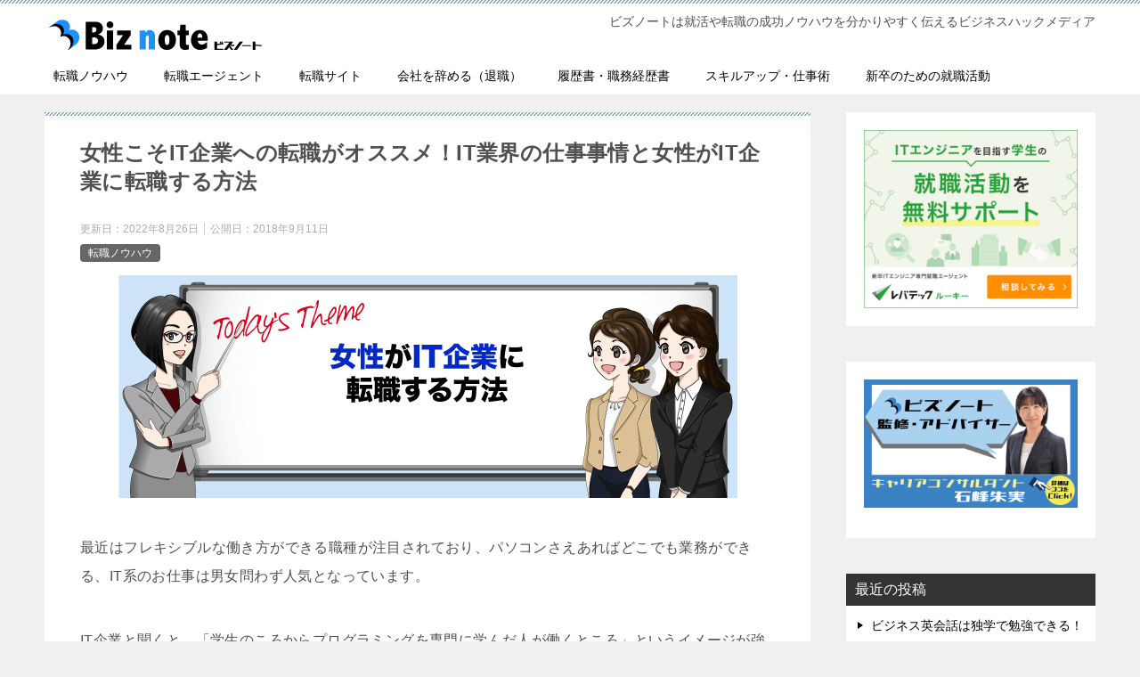

--- FILE ---
content_type: text/html; charset=UTF-8
request_url: https://biz-note.jp/it-for-woman/
body_size: 24931
content:
<!doctype html>
<html lang="ja" class="col2 layout-footer-show">
<head>
	<meta charset="UTF-8">
	<meta name="viewport" content="width=device-width, initial-scale=1">
	<link rel="profile" href="http://gmpg.org/xfn/11">

	<title>女性こそIT企業への転職がオススメ！IT業界の仕事事情と女性がIT企業に転職する方法 ｜ ビズノート</title>
<meta name='robots' content='max-image-preview:large' />
	<script>
		var shf = 1;
		var lso = 1;
		var ajaxurl = 'https://biz-note.jp/wp-admin/admin-ajax.php';
		var sns_cnt = true;
			</script>
	<link rel="alternate" type="application/rss+xml" title="ビズノート &raquo; フィード" href="https://biz-note.jp/feed/" />
<link rel="alternate" type="application/rss+xml" title="ビズノート &raquo; コメントフィード" href="https://biz-note.jp/comments/feed/" />
<link rel="alternate" type="application/rss+xml" title="ビズノート &raquo; 女性こそIT企業への転職がオススメ！IT業界の仕事事情と女性がIT企業に転職する方法 のコメントのフィード" href="https://biz-note.jp/it-for-woman/feed/" />
<script type="text/javascript">
window._wpemojiSettings = {"baseUrl":"https:\/\/s.w.org\/images\/core\/emoji\/14.0.0\/72x72\/","ext":".png","svgUrl":"https:\/\/s.w.org\/images\/core\/emoji\/14.0.0\/svg\/","svgExt":".svg","source":{"concatemoji":"https:\/\/biz-note.jp\/wp-includes\/js\/wp-emoji-release.min.js?ver=6.2.8"}};
/*! This file is auto-generated */
!function(e,a,t){var n,r,o,i=a.createElement("canvas"),p=i.getContext&&i.getContext("2d");function s(e,t){p.clearRect(0,0,i.width,i.height),p.fillText(e,0,0);e=i.toDataURL();return p.clearRect(0,0,i.width,i.height),p.fillText(t,0,0),e===i.toDataURL()}function c(e){var t=a.createElement("script");t.src=e,t.defer=t.type="text/javascript",a.getElementsByTagName("head")[0].appendChild(t)}for(o=Array("flag","emoji"),t.supports={everything:!0,everythingExceptFlag:!0},r=0;r<o.length;r++)t.supports[o[r]]=function(e){if(p&&p.fillText)switch(p.textBaseline="top",p.font="600 32px Arial",e){case"flag":return s("\ud83c\udff3\ufe0f\u200d\u26a7\ufe0f","\ud83c\udff3\ufe0f\u200b\u26a7\ufe0f")?!1:!s("\ud83c\uddfa\ud83c\uddf3","\ud83c\uddfa\u200b\ud83c\uddf3")&&!s("\ud83c\udff4\udb40\udc67\udb40\udc62\udb40\udc65\udb40\udc6e\udb40\udc67\udb40\udc7f","\ud83c\udff4\u200b\udb40\udc67\u200b\udb40\udc62\u200b\udb40\udc65\u200b\udb40\udc6e\u200b\udb40\udc67\u200b\udb40\udc7f");case"emoji":return!s("\ud83e\udef1\ud83c\udffb\u200d\ud83e\udef2\ud83c\udfff","\ud83e\udef1\ud83c\udffb\u200b\ud83e\udef2\ud83c\udfff")}return!1}(o[r]),t.supports.everything=t.supports.everything&&t.supports[o[r]],"flag"!==o[r]&&(t.supports.everythingExceptFlag=t.supports.everythingExceptFlag&&t.supports[o[r]]);t.supports.everythingExceptFlag=t.supports.everythingExceptFlag&&!t.supports.flag,t.DOMReady=!1,t.readyCallback=function(){t.DOMReady=!0},t.supports.everything||(n=function(){t.readyCallback()},a.addEventListener?(a.addEventListener("DOMContentLoaded",n,!1),e.addEventListener("load",n,!1)):(e.attachEvent("onload",n),a.attachEvent("onreadystatechange",function(){"complete"===a.readyState&&t.readyCallback()})),(e=t.source||{}).concatemoji?c(e.concatemoji):e.wpemoji&&e.twemoji&&(c(e.twemoji),c(e.wpemoji)))}(window,document,window._wpemojiSettings);
</script>
<style type="text/css">
img.wp-smiley,
img.emoji {
	display: inline !important;
	border: none !important;
	box-shadow: none !important;
	height: 1em !important;
	width: 1em !important;
	margin: 0 0.07em !important;
	vertical-align: -0.1em !important;
	background: none !important;
	padding: 0 !important;
}
</style>
	<link rel='stylesheet' id='wp-block-library-css' href='https://biz-note.jp/wp-includes/css/dist/block-library/style.min.css?ver=6.2.8' type='text/css' media='all' />
<link rel='stylesheet' id='classic-theme-styles-css' href='https://biz-note.jp/wp-includes/css/classic-themes.min.css?ver=6.2.8' type='text/css' media='all' />
<style id='global-styles-inline-css' type='text/css'>
body{--wp--preset--color--black: #000000;--wp--preset--color--cyan-bluish-gray: #abb8c3;--wp--preset--color--white: #ffffff;--wp--preset--color--pale-pink: #f78da7;--wp--preset--color--vivid-red: #cf2e2e;--wp--preset--color--luminous-vivid-orange: #ff6900;--wp--preset--color--luminous-vivid-amber: #fcb900;--wp--preset--color--light-green-cyan: #7bdcb5;--wp--preset--color--vivid-green-cyan: #00d084;--wp--preset--color--pale-cyan-blue: #8ed1fc;--wp--preset--color--vivid-cyan-blue: #0693e3;--wp--preset--color--vivid-purple: #9b51e0;--wp--preset--gradient--vivid-cyan-blue-to-vivid-purple: linear-gradient(135deg,rgba(6,147,227,1) 0%,rgb(155,81,224) 100%);--wp--preset--gradient--light-green-cyan-to-vivid-green-cyan: linear-gradient(135deg,rgb(122,220,180) 0%,rgb(0,208,130) 100%);--wp--preset--gradient--luminous-vivid-amber-to-luminous-vivid-orange: linear-gradient(135deg,rgba(252,185,0,1) 0%,rgba(255,105,0,1) 100%);--wp--preset--gradient--luminous-vivid-orange-to-vivid-red: linear-gradient(135deg,rgba(255,105,0,1) 0%,rgb(207,46,46) 100%);--wp--preset--gradient--very-light-gray-to-cyan-bluish-gray: linear-gradient(135deg,rgb(238,238,238) 0%,rgb(169,184,195) 100%);--wp--preset--gradient--cool-to-warm-spectrum: linear-gradient(135deg,rgb(74,234,220) 0%,rgb(151,120,209) 20%,rgb(207,42,186) 40%,rgb(238,44,130) 60%,rgb(251,105,98) 80%,rgb(254,248,76) 100%);--wp--preset--gradient--blush-light-purple: linear-gradient(135deg,rgb(255,206,236) 0%,rgb(152,150,240) 100%);--wp--preset--gradient--blush-bordeaux: linear-gradient(135deg,rgb(254,205,165) 0%,rgb(254,45,45) 50%,rgb(107,0,62) 100%);--wp--preset--gradient--luminous-dusk: linear-gradient(135deg,rgb(255,203,112) 0%,rgb(199,81,192) 50%,rgb(65,88,208) 100%);--wp--preset--gradient--pale-ocean: linear-gradient(135deg,rgb(255,245,203) 0%,rgb(182,227,212) 50%,rgb(51,167,181) 100%);--wp--preset--gradient--electric-grass: linear-gradient(135deg,rgb(202,248,128) 0%,rgb(113,206,126) 100%);--wp--preset--gradient--midnight: linear-gradient(135deg,rgb(2,3,129) 0%,rgb(40,116,252) 100%);--wp--preset--duotone--dark-grayscale: url('#wp-duotone-dark-grayscale');--wp--preset--duotone--grayscale: url('#wp-duotone-grayscale');--wp--preset--duotone--purple-yellow: url('#wp-duotone-purple-yellow');--wp--preset--duotone--blue-red: url('#wp-duotone-blue-red');--wp--preset--duotone--midnight: url('#wp-duotone-midnight');--wp--preset--duotone--magenta-yellow: url('#wp-duotone-magenta-yellow');--wp--preset--duotone--purple-green: url('#wp-duotone-purple-green');--wp--preset--duotone--blue-orange: url('#wp-duotone-blue-orange');--wp--preset--font-size--small: 13px;--wp--preset--font-size--medium: 20px;--wp--preset--font-size--large: 36px;--wp--preset--font-size--x-large: 42px;--wp--preset--spacing--20: 0.44rem;--wp--preset--spacing--30: 0.67rem;--wp--preset--spacing--40: 1rem;--wp--preset--spacing--50: 1.5rem;--wp--preset--spacing--60: 2.25rem;--wp--preset--spacing--70: 3.38rem;--wp--preset--spacing--80: 5.06rem;--wp--preset--shadow--natural: 6px 6px 9px rgba(0, 0, 0, 0.2);--wp--preset--shadow--deep: 12px 12px 50px rgba(0, 0, 0, 0.4);--wp--preset--shadow--sharp: 6px 6px 0px rgba(0, 0, 0, 0.2);--wp--preset--shadow--outlined: 6px 6px 0px -3px rgba(255, 255, 255, 1), 6px 6px rgba(0, 0, 0, 1);--wp--preset--shadow--crisp: 6px 6px 0px rgba(0, 0, 0, 1);}:where(.is-layout-flex){gap: 0.5em;}body .is-layout-flow > .alignleft{float: left;margin-inline-start: 0;margin-inline-end: 2em;}body .is-layout-flow > .alignright{float: right;margin-inline-start: 2em;margin-inline-end: 0;}body .is-layout-flow > .aligncenter{margin-left: auto !important;margin-right: auto !important;}body .is-layout-constrained > .alignleft{float: left;margin-inline-start: 0;margin-inline-end: 2em;}body .is-layout-constrained > .alignright{float: right;margin-inline-start: 2em;margin-inline-end: 0;}body .is-layout-constrained > .aligncenter{margin-left: auto !important;margin-right: auto !important;}body .is-layout-constrained > :where(:not(.alignleft):not(.alignright):not(.alignfull)){max-width: var(--wp--style--global--content-size);margin-left: auto !important;margin-right: auto !important;}body .is-layout-constrained > .alignwide{max-width: var(--wp--style--global--wide-size);}body .is-layout-flex{display: flex;}body .is-layout-flex{flex-wrap: wrap;align-items: center;}body .is-layout-flex > *{margin: 0;}:where(.wp-block-columns.is-layout-flex){gap: 2em;}.has-black-color{color: var(--wp--preset--color--black) !important;}.has-cyan-bluish-gray-color{color: var(--wp--preset--color--cyan-bluish-gray) !important;}.has-white-color{color: var(--wp--preset--color--white) !important;}.has-pale-pink-color{color: var(--wp--preset--color--pale-pink) !important;}.has-vivid-red-color{color: var(--wp--preset--color--vivid-red) !important;}.has-luminous-vivid-orange-color{color: var(--wp--preset--color--luminous-vivid-orange) !important;}.has-luminous-vivid-amber-color{color: var(--wp--preset--color--luminous-vivid-amber) !important;}.has-light-green-cyan-color{color: var(--wp--preset--color--light-green-cyan) !important;}.has-vivid-green-cyan-color{color: var(--wp--preset--color--vivid-green-cyan) !important;}.has-pale-cyan-blue-color{color: var(--wp--preset--color--pale-cyan-blue) !important;}.has-vivid-cyan-blue-color{color: var(--wp--preset--color--vivid-cyan-blue) !important;}.has-vivid-purple-color{color: var(--wp--preset--color--vivid-purple) !important;}.has-black-background-color{background-color: var(--wp--preset--color--black) !important;}.has-cyan-bluish-gray-background-color{background-color: var(--wp--preset--color--cyan-bluish-gray) !important;}.has-white-background-color{background-color: var(--wp--preset--color--white) !important;}.has-pale-pink-background-color{background-color: var(--wp--preset--color--pale-pink) !important;}.has-vivid-red-background-color{background-color: var(--wp--preset--color--vivid-red) !important;}.has-luminous-vivid-orange-background-color{background-color: var(--wp--preset--color--luminous-vivid-orange) !important;}.has-luminous-vivid-amber-background-color{background-color: var(--wp--preset--color--luminous-vivid-amber) !important;}.has-light-green-cyan-background-color{background-color: var(--wp--preset--color--light-green-cyan) !important;}.has-vivid-green-cyan-background-color{background-color: var(--wp--preset--color--vivid-green-cyan) !important;}.has-pale-cyan-blue-background-color{background-color: var(--wp--preset--color--pale-cyan-blue) !important;}.has-vivid-cyan-blue-background-color{background-color: var(--wp--preset--color--vivid-cyan-blue) !important;}.has-vivid-purple-background-color{background-color: var(--wp--preset--color--vivid-purple) !important;}.has-black-border-color{border-color: var(--wp--preset--color--black) !important;}.has-cyan-bluish-gray-border-color{border-color: var(--wp--preset--color--cyan-bluish-gray) !important;}.has-white-border-color{border-color: var(--wp--preset--color--white) !important;}.has-pale-pink-border-color{border-color: var(--wp--preset--color--pale-pink) !important;}.has-vivid-red-border-color{border-color: var(--wp--preset--color--vivid-red) !important;}.has-luminous-vivid-orange-border-color{border-color: var(--wp--preset--color--luminous-vivid-orange) !important;}.has-luminous-vivid-amber-border-color{border-color: var(--wp--preset--color--luminous-vivid-amber) !important;}.has-light-green-cyan-border-color{border-color: var(--wp--preset--color--light-green-cyan) !important;}.has-vivid-green-cyan-border-color{border-color: var(--wp--preset--color--vivid-green-cyan) !important;}.has-pale-cyan-blue-border-color{border-color: var(--wp--preset--color--pale-cyan-blue) !important;}.has-vivid-cyan-blue-border-color{border-color: var(--wp--preset--color--vivid-cyan-blue) !important;}.has-vivid-purple-border-color{border-color: var(--wp--preset--color--vivid-purple) !important;}.has-vivid-cyan-blue-to-vivid-purple-gradient-background{background: var(--wp--preset--gradient--vivid-cyan-blue-to-vivid-purple) !important;}.has-light-green-cyan-to-vivid-green-cyan-gradient-background{background: var(--wp--preset--gradient--light-green-cyan-to-vivid-green-cyan) !important;}.has-luminous-vivid-amber-to-luminous-vivid-orange-gradient-background{background: var(--wp--preset--gradient--luminous-vivid-amber-to-luminous-vivid-orange) !important;}.has-luminous-vivid-orange-to-vivid-red-gradient-background{background: var(--wp--preset--gradient--luminous-vivid-orange-to-vivid-red) !important;}.has-very-light-gray-to-cyan-bluish-gray-gradient-background{background: var(--wp--preset--gradient--very-light-gray-to-cyan-bluish-gray) !important;}.has-cool-to-warm-spectrum-gradient-background{background: var(--wp--preset--gradient--cool-to-warm-spectrum) !important;}.has-blush-light-purple-gradient-background{background: var(--wp--preset--gradient--blush-light-purple) !important;}.has-blush-bordeaux-gradient-background{background: var(--wp--preset--gradient--blush-bordeaux) !important;}.has-luminous-dusk-gradient-background{background: var(--wp--preset--gradient--luminous-dusk) !important;}.has-pale-ocean-gradient-background{background: var(--wp--preset--gradient--pale-ocean) !important;}.has-electric-grass-gradient-background{background: var(--wp--preset--gradient--electric-grass) !important;}.has-midnight-gradient-background{background: var(--wp--preset--gradient--midnight) !important;}.has-small-font-size{font-size: var(--wp--preset--font-size--small) !important;}.has-medium-font-size{font-size: var(--wp--preset--font-size--medium) !important;}.has-large-font-size{font-size: var(--wp--preset--font-size--large) !important;}.has-x-large-font-size{font-size: var(--wp--preset--font-size--x-large) !important;}
.wp-block-navigation a:where(:not(.wp-element-button)){color: inherit;}
:where(.wp-block-columns.is-layout-flex){gap: 2em;}
.wp-block-pullquote{font-size: 1.5em;line-height: 1.6;}
</style>
<link rel='stylesheet' id='contact-form-7-css' href='https://biz-note.jp/wp-content/plugins/contact-form-7/includes/css/styles.css?ver=5.7.7' type='text/css' media='all' />
<link rel='stylesheet' id='keni_character_css-css' href='https://biz-note.jp/wp-content/plugins/keni-character-plugin/css/keni_character.css?ver=6.2.8' type='text/css' media='all' />
<link rel='stylesheet' id='toc-screen-css' href='https://biz-note.jp/wp-content/plugins/table-of-contents-plus/screen.min.css?ver=2302' type='text/css' media='all' />
<link rel='stylesheet' id='keni-style-css' href='https://biz-note.jp/wp-content/themes/keni8-child/style.css?ver=6.2.8' type='text/css' media='all' />
<link rel='stylesheet' id='keni_base-css' href='https://biz-note.jp/wp-content/themes/keni80_wp_standard_all_202112231800/base.css?ver=6.2.8' type='text/css' media='all' />
<link rel='stylesheet' id='keni-advanced-css' href='https://biz-note.jp/wp-content/themes/keni80_wp_standard_all_202112231800/advanced.css?ver=6.2.8' type='text/css' media='all' />
<link rel='stylesheet' id='my-keni_base-css' href='https://biz-note.jp/wp-content/themes/keni8-child/base.css?ver=6.2.8' type='text/css' media='all' />
<link rel='stylesheet' id='my-keni-advanced-css' href='https://biz-note.jp/wp-content/themes/keni8-child/advanced.css?ver=6.2.8' type='text/css' media='all' />
<style id='keni_customized_css-inline-css' type='text/css'>
.color01{color: #819faf;}.color02{color: #86aabe;}.color03{color: #dbe5eb;}.color04{color: #eff3f5;}.color05{color: #f3f7f9;}.color06{color: #e9f1f3;}.color07{color: #333333;}q{background: #e9f1f3;}table:not(.review-table) thead th{border-color: #86aabe;background-color: #86aabe;}a:hover,a:active,a:focus{color: #819faf;}.keni-header_wrap{background-image: linear-gradient(-45deg,#fff 25%,#86aabe 25%, #86aabe 50%,#fff 50%, #fff 75%,#86aabe 75%, #86aabe);}.keni-header_cont .header-mail .btn_header{color: #819faf;}.site-title > a span{color: #819faf;}.keni-breadcrumb-list li a:hover,.keni-breadcrumb-list li a:active,.keni-breadcrumb-list li a:focus{color: #819faf;}.keni-section h1:not(.title_no-style){background-image: linear-gradient(-45deg,#fff 25%,#86aabe 25%, #86aabe 50%,#fff 50%, #fff 75%,#86aabe 75%, #86aabe);}.archive_title{background-image: linear-gradient(-45deg,#fff 25%,#86aabe 25%, #86aabe 50%,#fff 50%, #fff 75%,#86aabe 75%, #86aabe);} h2:not(.title_no-style){background: #86aabe;}.profile-box-title {background: #86aabe;}.keni-related-title {background: #86aabe;}.comments-area h2 {background: #86aabe;}h3:not(.title_no-style){border-top-color: #86aabe;border-bottom-color: #86aabe;color: #819faf;}h4:not(.title_no-style){border-bottom-color: #86aabe;color: #819faf;}h5:not(.title_no-style){color: #819faf;}.keni-section h1 a:hover,.keni-section h1 a:active,.keni-section h1 a:focus,.keni-section h3 a:hover,.keni-section h3 a:active,.keni-section h3 a:focus,.keni-section h4 a:hover,.keni-section h4 a:active,.keni-section h4 a:focus,.keni-section h5 a:hover,.keni-section h5 a:active,.keni-section h5 a:focus,.keni-section h6 a:hover,.keni-section h6 a:active,.keni-section h6 a:focus{color: #819faf;}.keni-section .sub-section_title {background: #333333;}[id^='block'].keni-section_wrap.widget_block .keni-section h2{background: #333333;}.btn_style01{border-color: #819faf;color: #819faf;}.btn_style02{border-color: #819faf;color: #819faf;}.btn_style03{background: #86aabe;}.entry-list .entry_title a:hover,.entry-list .entry_title a:active,.entry-list .entry_title a:focus{color: #819faf;}.ently_read-more .btn{border-color: #819faf;color: #819faf;}.profile-box{background-color: #f3f7f9;}.advance-billing-box_next-title{color: #dbe5eb;}.step-chart li:nth-child(2){background-color: #eff3f5;}.step-chart_style01 li:nth-child(2)::after,.step-chart_style02 li:nth-child(2)::after{border-top-color: #eff3f5;}.step-chart li:nth-child(3){background-color: #dbe5eb;}.step-chart_style01 li:nth-child(3)::after,.step-chart_style02 li:nth-child(3)::after{border-top-color: #dbe5eb;}.step-chart li:nth-child(4){background-color: #86aabe;}.step-chart_style01 li:nth-child(4)::after,.step-chart_style02 li:nth-child(4)::after{border-top-color: #86aabe;}.toc-area_inner .toc-area_list > li::before{background: #86aabe;}.toc_title{color: #819faf;}.list_style02 li::before{background: #86aabe;}.dl_style02 dt{background: #86aabe;}.dl_style02 dd{background: #eff3f5;}.accordion-list dt{background: #86aabe;}.ranking-list .review_desc_title{color: #819faf;}.review_desc{background-color: #f3f7f9;}.item-box .item-box_title{color: #819faf;}.item-box02{background-image: linear-gradient(-45deg,#fff 25%,#86aabe 25%, #86aabe 50%,#fff 50%, #fff 75%,#86aabe 75%, #86aabe);}.item-box02 .item-box_inner{background-color: #f3f7f9;}.item-box02 .item-box_title{background-color: #86aabe;}.item-box03 .item-box_title{background-color: #86aabe;}.box_style01{background-image: linear-gradient(-45deg,#fff 25%,#86aabe 25%, #86aabe 50%,#fff 50%, #fff 75%,#86aabe 75%, #86aabe);}.box_style01 .box_inner{background-color: #f3f7f9;}.box_style03{background: #f3f7f9;}.box_style06{background-color: #f3f7f9;}.cast-box{background-image: linear-gradient(-45deg,#fff 25%,#86aabe 25%, #86aabe 50%,#fff 50%, #fff 75%,#86aabe 75%, #86aabe);}.cast-box .cast_name,.cast-box_sub .cast_name{color: #819faf;}.widget .cast-box_sub .cast-box_sub_title{background-image: linear-gradient(-45deg,#86aabe 25%, #86aabe 50%,#fff 50%, #fff 75%,#86aabe 75%, #86aabe);}.voice_styl02{background-color: #f3f7f9;}.voice_styl03{background-image: linear-gradient(-45deg,#fff 25%,#f3f7f9 25%, #f3f7f9 50%,#fff 50%, #fff 75%,#f3f7f9 75%, #f3f7f9);}.voice-box .voice_title{color: #819faf;}.chat_style02 .bubble{background-color: #86aabe;}.chat_style02 .bubble .bubble_in{border-color: #86aabe;}.related-entry-list .related-entry_title a:hover,.related-entry-list .related-entry_title a:active,.related-entry-list .related-entry_title a:focus{color: #819faf;}.interval01 span{background-color: #86aabe;}.interval02 span{background-color: #86aabe;}.page-nav .current,.page-nav li a:hover,.page-nav li a:active,.page-nav li a:focus{background: #86aabe;}.page-nav-bf .page-nav_next:hover,.page-nav-bf .page-nav_next:active,.page-nav-bf .page-nav_next:focus,.page-nav-bf .page-nav_prev:hover,.page-nav-bf .page-nav_prev:active,.page-nav-bf .page-nav_prev:focus{color: #819faf;}.nav-links .nav-next a:hover, .nav-links .nav-next a:active, .nav-links .nav-next a:focus, .nav-links .nav-previous a:hover, .nav-links .nav-previous a:active, .nav-links .nav-previous a:focus {color: #819faf; text-decoration: 'underline'; }.commentary-box .commentary-box_title{color: #86aabe;}.calendar tfoot td a:hover,.calendar tfoot td a:active,.calendar tfoot td a:focus{color: #819faf;}.form-mailmaga .form-mailmaga_title{color: #86aabe;}.form-login .form-login_title{color: #86aabe;}.form-login-item .form-login_title{color: #86aabe;}.contact-box{background-image: linear-gradient(-45deg,#fff 25%, #86aabe 25%, #86aabe 50%,#fff 50%, #fff 75%,#86aabe 75%, #86aabe);}.contact-box_inner{background-color: #f3f7f9;}.contact-box .contact-box-title{background-color: #86aabe;}.contact-box_tel{color: #819faf;}.widget_recent_entries .keni-section ul li a:hover,.widget_recent_entries .keni-section ul li a:active,.widget_recent_entries .keni-section ul li a:focus,.widget_archive .keni-section > ul li a:hover,.widget_archive .keni-section > ul li a:active,.widget_archive .keni-section > ul li a:focus,.widget_categories .keni-section > ul li a:hover,.widget_categories .keni-section > ul li a:active,.widget_categories .keni-section > ul li a:focus,.widget_nav_menu .keni-section ul li a:hover,.widget_nav_menu .keni-section ul li a:active,.widget_nav_menu .keni-section ul li a:focus{color: #819faf;}.tagcloud a::before{color: #819faf;}.widget_recent_entries_img .list_widget_recent_entries_img .widget_recent_entries_img_entry_title a:hover,.widget_recent_entries_img .list_widget_recent_entries_img .widget_recent_entries_img_entry_title a:active,.widget_recent_entries_img .list_widget_recent_entries_img .widget_recent_entries_img_entry_title a:focus{color: #819faf;}.keni-link-card_title a:hover,.keni-link-card_title a:active,.keni-link-card_title a:focus{color: #819faf;}@media (min-width : 768px){.keni-gnav_inner li a:hover,.keni-gnav_inner li a:active,.keni-gnav_inner li a:focus{border-bottom-color: #86aabe;}.step-chart_style02 li:nth-child(2)::after{border-left-color: #eff3f5;}.step-chart_style02 li:nth-child(3)::after{border-left-color: #dbe5eb;}.step-chart_style02 li:nth-child(4)::after{border-left-color: #86aabe;}.col1 .contact-box_tel{color: #819faf;}.step-chart_style02 li:nth-child(1)::after,.step-chart_style02 li:nth-child(2)::after,.step-chart_style02 li:nth-child(3)::after,.step-chart_style02 li:nth-child(4)::after{border-top-color: transparent;}}@media (min-width : 920px){.contact-box_tel{color: #819faf;}}
</style>
<link rel="canonical" href="https://biz-note.jp/it-for-woman/" />
<link rel="https://api.w.org/" href="https://biz-note.jp/wp-json/" /><link rel="alternate" type="application/json" href="https://biz-note.jp/wp-json/wp/v2/posts/4153" /><link rel="EditURI" type="application/rsd+xml" title="RSD" href="https://biz-note.jp/xmlrpc.php?rsd" />
<link rel='shortlink' href='https://biz-note.jp/?p=4153' />
<link rel="alternate" type="application/json+oembed" href="https://biz-note.jp/wp-json/oembed/1.0/embed?url=https%3A%2F%2Fbiz-note.jp%2Fit-for-woman%2F" />
<link rel="alternate" type="text/xml+oembed" href="https://biz-note.jp/wp-json/oembed/1.0/embed?url=https%3A%2F%2Fbiz-note.jp%2Fit-for-woman%2F&#038;format=xml" />
<meta name="description" content="女性のIT業界への転職は、長時間労働や専門的なイメージから、尻込みされやすいもの。ですが、最近は労働環境の改善に積極的な企業も多く、技術を身につければ転職しやすい業種です。出産などライフステージにあわせた再就職もしやすいので、IT企業は女性にこそオススメです。">
        <!--OGP-->
		<meta property="og:type" content="article" />
<meta property="og:url" content="https://biz-note.jp/it-for-woman/" />
<meta property="og:title" content="女性こそIT企業への転職がオススメ！IT業界の仕事事情と女性がIT企業に転職する方法 ｜ ビズノート"/>
        <meta property="og:description" content="女性のIT業界への転職は、長時間労働や専門的なイメージから、尻込みされやすいもの。ですが、最近は労働環境の改善に積極的な企業も多く、技術を身につければ転職しやすい業種です。出産などライフステージにあわせた再就職もしやすいので、IT企業は女性にこそオススメです。">
        <meta property="og:site_name" content="ビズノート">
        <meta property="og:image" content="https://biz-note.jp/wp-content/uploads/2018/08/top-3.png">
		<meta property="og:image:type" content="image/png">
			<meta property="og:image:width" content="695">
            <meta property="og:image:height" content="250">
			<meta property="og:locale" content="ja_JP">
		<meta property="fb:app_id" content="1477070959101665">
				        <!--OGP-->
		<link rel="icon" href="https://biz-note.jp/wp-content/uploads/2019/07/fabicon2-150x150.png" sizes="32x32" />
<link rel="icon" href="https://biz-note.jp/wp-content/uploads/2019/07/fabicon2-300x300.png" sizes="192x192" />
<link rel="apple-touch-icon" href="https://biz-note.jp/wp-content/uploads/2019/07/fabicon2-300x300.png" />
<meta name="msapplication-TileImage" content="https://biz-note.jp/wp-content/uploads/2019/07/fabicon2-300x300.png" />
<!-- Global site tag (gtag.js) - Google Analytics -->
<script async src="https://www.googletagmanager.com/gtag/js?id=UA-101240646-1"></script>
<script>
  window.dataLayer = window.dataLayer || [];
  function gtag(){dataLayer.push(arguments);}
  gtag('js', new Date());

  gtag('config', 'UA-101240646-1');
</script></head>

<body class="post-template-default single single-post postid-4153 single-format-standard wp-custom-logo"><!--ページの属性-->

<div id="top" class="keni-container">

<!--▼▼ ヘッダー ▼▼-->
<div class="keni-header_wrap">
	<div class="keni-header_outer">
		
		<header class="keni-header keni-header_col1">
			<div class="keni-header_inner">

							<p class="site-title"><a href="https://biz-note.jp/" rel="home"><img src="https://biz-note.jp/wp-content/uploads/2018/02/biz-note-top.png" alt="ビズノート"width='251' height='35'></a></p>
			
			<div class="keni-header_cont">
			ビズノートは就活や転職の成功ノウハウを分かりやすく伝えるビジネスハックメディア			</div>

			</div><!--keni-header_inner-->
		</header><!--keni-header-->	</div><!--keni-header_outer-->
</div><!--keni-header_wrap-->
<!--▲▲ ヘッダー ▲▲-->

<div id="click-space"></div>

<!--▼▼ グローバルナビ ▼▼-->
<div class="keni-gnav_wrap">
	<div class="keni-gnav_outer">
		<nav class="keni-gnav">
			<div class="keni-gnav_inner">

				<ul id="menu" class="keni-gnav_cont">
				<li id="menu-item-965" class="menu-item menu-item-type-taxonomy menu-item-object-category current-post-ancestor current-menu-parent current-post-parent menu-item-965"><a href="https://biz-note.jp/change-job-know-how/">転職ノウハウ</a></li>
<li id="menu-item-2894" class="menu-item menu-item-type-taxonomy menu-item-object-category menu-item-2894"><a href="https://biz-note.jp/recruitment-agency/">転職エージェント</a></li>
<li id="menu-item-6115" class="menu-item menu-item-type-taxonomy menu-item-object-category menu-item-6115"><a href="https://biz-note.jp/recruitment-site/">転職サイト</a></li>
<li id="menu-item-967" class="menu-item menu-item-type-taxonomy menu-item-object-category menu-item-967"><a href="https://biz-note.jp/quit-job/">会社を辞める（退職）</a></li>
<li id="menu-item-968" class="menu-item menu-item-type-taxonomy menu-item-object-category menu-item-968"><a href="https://biz-note.jp/resume/">履歴書・職務経歴書</a></li>
<li id="menu-item-966" class="menu-item menu-item-type-taxonomy menu-item-object-category menu-item-966"><a href="https://biz-note.jp/work-technique/">スキルアップ・仕事術</a></li>
<li id="menu-item-2895" class="menu-item menu-item-type-taxonomy menu-item-object-category menu-item-2895"><a href="https://biz-note.jp/new-graduates/">新卒のための就職活動</a></li>
				<li class="menu-search"><div class="search-box">
	<form role="search" method="get" id="keni_search" class="searchform" action="https://biz-note.jp/">
		<input type="text" value="" name="s" aria-label="検索"><button class="btn-search"><img src="https://biz-note.jp/wp-content/themes/keni80_wp_standard_all_202112231800/images/icon/search_black.svg" width="18" height="18" alt="検索"></button>
	</form>
</div></li>
				</ul>
			</div>
			<div class="keni-gnav_btn_wrap">
				<div class="keni-gnav_btn"><span class="keni-gnav_btn_icon-open"></span></div>
			</div>
		</nav>
	</div>
</div>



<div class="keni-main_wrap">
	<div class="keni-main_outer">

		<!--▼▼ メインコンテンツ ▼▼-->
		<main id="main" class="keni-main">
			<div class="keni-main_inner">

				<aside class="free-area free-area_before-title">
									</aside><!-- #secondary -->

		<article class="post-4153 post type-post status-publish format-standard has-post-thumbnail category-change-job-know-how keni-section" itemscope itemtype="http://schema.org/Article">
<meta itemscope itemprop="mainEntityOfPage"  itemType="https://schema.org/WebPage" itemid="https://biz-note.jp/it-for-woman/" />

<div class="keni-section_wrap article_wrap">
	<div class="keni-section">

		<header class="article-header">
			<h1 class="entry_title" itemprop="headline">女性こそIT企業への転職がオススメ！IT業界の仕事事情と女性がIT企業に転職する方法</h1>
			<div class="entry_status">
		<ul class="entry_date">
		<li class="entry_date_item">更新日：<time itemprop="dateModified" datetime="2022-08-26T11:30:27+09:00" content="2022-08-26T11:30:27+09:00">2022年8月26日</time></li>		<li class="entry_date_item">公開日：<time itemprop="datePublished" datetime="2018-09-11T14:06:04+09:00" content="2018-09-11T14:06:04+09:00">2018年9月11日</time></li>	</ul>
		<ul class="entry_category">
		<li class="entry_category_item change-job-know-how" style="background-color: #666;"><a href="https://biz-note.jp/change-job-know-how/" style="color: #FFF;">転職ノウハウ</a></li>	</ul>
</div>					</header><!-- .article-header -->

		<div class="article-body" itemprop="articleBody">
			
			<p><img decoding="async" src="[data-uri]" data-src="https://biz-note.jp/wp-content/uploads/2018/08/top-3.png" alt="女性こそIT企業への転職がオススメ" width="695" height="250" class="aligncenter size-full wp-image-4172" /><noscript><img decoding="async" src="https://biz-note.jp/wp-content/uploads/2018/08/top-3.png" alt="女性こそIT企業への転職がオススメ" width="695" height="250" class="aligncenter size-full wp-image-4172" /></noscript></p>
<p>最近はフレキシブルな働き方ができる職種が注目されており、パソコンさえあればどこでも業務ができる、IT系のお仕事は男女問わず人気となっています。</p>
<p>IT企業と聞くと、「学生のころからプログラミングを専門に学んだ人が働くところ」というイメージが強いかもしれませんが、必ずしもそうとは限りません。</p>
<p>プログラミングやWEBデザインは、オンライン講座で学べる機会も増えたので、未経験の女性も多くチャレンジしている職種です。</p>
<p>また女性が増えたことから、女性が働きやすい環境づくりに積極的な会社も増えてきました。</p>
<p>今回は女性のIT業界への転職事情について紹介するので、「IT系の仕事にチャレンジしたいけれど、迷っている」という方は、一度この記事を読んでみてください。</p>
						<div class="chat_l ">						<div class="talker"><b><img class="square" src="[data-uri]" data-src="https://biz-note.jp/wp-content/uploads/2019/04/ishimine-char.jpg" alt="石峰朱実" /><noscript><img class="square" src="https://biz-note.jp/wp-content/uploads/2019/04/ishimine-char.jpg" alt="石峰朱実" /></noscript>石峰朱実						</b></div>				<div class="bubble_wrap">					<div class="bubble" style="background-color:#ffffff">
					<div class="bubble_in" style="border-color:#ffffff">
					<p>女性が働き続けることが浸透し、女性の活躍分野がどんどん広がっていますね。ITの分野もその一つです。<br />
パソコンが得意で長時間使っていても苦ではない、エクセルの関数を組める、自分でネットショップを立ち上げたことがあるなど、実はIT分野との接点を持つ女性も多いはず。<br />
仕事にするとなると知識をつける必要もありますし、未経験の職種に挑戦するにはある程度年齢の考慮が必要であることも否めませんが、可能性の選択肢として挙げてもよいのではないでしょうか。<br />
この記事では、IT企業への転職を検討するうえで参考になる情報を記載しています。可能性の芽が見つけられると思いますよ。</p>
					</div>
					</div></div>
</div>

<div id="toc_container" class="no_bullets"><p class="toc_title">目次</p><ul class="toc_list"><li><a href="#IT">働く人はやはり女性より男性が多い？IT業界の現状</a></li><li><a href="#IT3">女性も働きやすい環境へ！IT業界の取り組み3つ</a><ul><li><a href="#1">1. 長時間労働の改善</a></li><li><a href="#2">2. 働く女性をバックアップしてくれる福利厚生の導入</a></li><li><a href="#3">3. 柔軟な働き方で理想のワークライフバランスを実現</a></li></ul></li><li><a href="#IT4">女性がIT企業で働くメリット4つ</a><ul><li><a href="#1-2">1. 成長産業なので需要が高い</a></li><li><a href="#2-2">2. 手に職をつけられる</a></li><li><a href="#3-2">3. 他の業界や職種に比べて給与が高い</a></li><li><a href="#4">4. 若い世代の多い業界でのびのびと働ける</a></li></ul></li><li><a href="#IT3-2">IT業界が向いている女性の特徴3つ</a><ul><li><a href="#1-3">1. 細かい作業が得意でコツコツと取り組める</a></li><li><a href="#2-3">2. 好奇心旺盛である</a></li><li><a href="#3-3">3. コミュニケーション能力がある</a></li></ul></li><li><a href="#ITWeb">IT業界が未経験の女性が働きやすいのはWebプログラマー</a><ul><li><a href="#3-4">未経験でも3ヶ月でプログラミングを習得できる！</a></li></ul></li><li><a href="#IT-2">女性がIT業界へ転職する方法（おすすめの転職エージェントと転職サイト）</a><ul><li><a href="#i">マイナビエージェント</a></li><li><a href="#i-2">レバテックキャリア</a></li></ul></li><li><a href="#IT-3">【まとめ】IT業界は女性の転職にオススメ！</a></li></ul></div>
<h2><span id="IT">働く人はやはり女性より男性が多い？IT業界の現状</span></h2>
<p><span class="black b">IT業界はほかの業界と比べて働く人の年齢層は若く、男性の多い業界です。</span></p>
<p>少し前のデータになりますが、経済産業省による「IT人材を巡る現状について（平成27年）」に、労働者の平均年齢が記載されています。</p>
<p>職業全体で見る労働者の平均年齢は42歳ですが、システムコンサルタント・設計者の平均年齢は38歳、ソフトウエア作成者は37歳。</p>
<p><span class="black b">さらに女性に限定すると、システムコンサルタント・設計者、ソフトウエア作成者として働く人の中で多い年齢層は、25〜29歳というデータがあります。</span></p>
<p>全職業における年齢別の就業者構造で、一番多い年齢層は35～39歳ということを考えると、IT業界で働く女性はとても若いことがわかりますね。</p>
<p>またIT業界における女性の割合は、女性のシステムコンサルタント・設計者が全体の11.9％、ソフトウエア作成者は14.4％、その他の情報処理・通信技術者は3.3％です。</p>
<p class="m5-b">女性の事務従事者が59.7％、サービス職業従事者が67.5％というデータと比べると、IT業界で働く女性は著しく少ないといえるでしょう。</p>
<p class="note"><small>※参照）<a class="outbound" href="http://warp.da.ndl.go.jp/info:ndljp/pid/11181294/www.meti.go.jp/shingikai/sankoshin/shomu_ryutsu/joho_keizai/it_jinzai/pdf/001_04_02.pdf" target="_blank" rel="nofollow noopener noreferrer">IT人材を巡る現状について</a></small></p>
<p>IT業界は仕事の性質上、最新の技術に常に敏感でないといけない、夜中の作業など就業時間が不規則になりがちなど、考え方が柔軟で体力がある若い世代の男性が活躍しやすく、このような結果になったと思われます。</p>
<p>以上のことから<span class="blue b">「やはりIT業界は女性が働きにくい環境だから女性が少ないのでは？」</span>と思った人も多いはず。</p>
<p><span class="line-orange">ですが多くのIT企業は女性が働くことに積極的で、女性が働きやすい環境作りを行っているのです。</span></p>
<h2><span id="IT3">女性も働きやすい環境へ！IT業界の取り組み3つ</span></h2>
<p>ここではIT企業が行っている、労働環境を改善するための取り組みを紹介します。</p>
<h3><span id="1">1. 長時間労働の改善</span></h3>
<p>IT業界は、労働時間が長いもしくは不規則というイメージがありますよね。</p>
<p>本当にIT業界で働く人の労働時間は、他の業界と比べて長いのでしょうか。以下は、情報通信業と業界全体の平均的な労働時間を比べたデータです。</p>
<table>
<thead>
<tr>
<th class="w40"></th>
<th>日本全体</th>
<th>情報通信業</th>
</tr>
</thead>
<tbody>
<tr>
<th>年間総実労働時間</th>
<td>1,734時間</td>
<td><span class="red b">1,955時間</span></td>
</tr>
<tr>
<th>年間所定外労働時間</th>
<td>132時間</td>
<td><span class="red b">213時間</span></td>
</tr>
<tr>
<th>長時間労働者（週60時間以上）の割合</th>
<td>8.2％</td>
<td><span class="red b">9.2％</span></td>
</tr>
</tbody>
</table>
<p>こうして比較してみると、情報通信業が日本全体の労働時間よりもかなり長いことがわかりますね。</p>
<p>IT業界の労働時間が長くなりがちな理由は3つ考えられます。</p>
<div class="style-box01">
<p class="m0-b"><span class="icon_point navy f14em"></span> <span class="black b f12em">IT業界長時間労働の原因</span></p>
<ol>
<li>開発や管理においてトラブルが発生すると作業時間が長くなってしまう</li>
<li>業務の繁閑差が激しく繁忙期の労働時間が長い</li>
<li>仕事の性質上、顧客がPCを使わない就業後など所定外の時間でしかできない作業がある</li>
</ol>
<p class="note lh11"><small>※ IT業界でも職種によっては上記の内容が当てはまらない場合もあります。</small></p>
</div>
<p>現在この長時間労働に対して、各企業でさまざまな取り組みが行われています。</p>
<h4>上司による面談等を行う</h4>
<div class="style-box01">
<ul>
<li>長時間労働の原因把握と改善策の立案</li>
<li>長時間労働の従業員に対する面談の実施</li>
<li>時間外労働、休日出勤の事前承認など手続きの厳格化</li>
</ul>
</div>
<p>長時間労働になる原因を追求し、それに対する改善策を考え、長時間労働を減らす方法を模索する目的があります。</p>
<p>また、残業や休日出勤の承認が厳しくなることで、働く人が時間内で仕事を終わらせる意識を持って取り組むことが期待されているのです。</p>
<h4>従業員が休みやすい制度を取り入れる</h4>
<div class="style-box01">
<ul>
<li>ノー残業デーの設置</li>
<li>記念日休暇、配偶者出産休暇等の従業員が利用しやすい休暇制度の取り入れ</li>
<li>半日休暇・時間単位の有給休暇制度を作る</li>
</ul>
</div>
<p>これらの制度により、働く人が気軽に休暇を取れる環境になることを目指します。</p>
<p>英会話やスポーツジムなど仕事後の時間を自分のために使いたい女性や、小さいお子さんがいて、子育てと両立している方にとっても、残業がなかったり休暇が取りやすいのはとても嬉しいですよね。</p>
<h4>取引先や顧客関係を見直す</h4>
<div class="style-box01">
<ul>
<li>開発着手後に顧客より仕様変更の要求があった場合、納期や価格等に関する契約内容を見直す</li>
<li>契約締結時における開発期間、必要工数、開発環境等に関する顧客との交渉を怠らない</li>
</ul>
</div>
<p>つまり、契約締結時はもちろん、開発着手後の変更は交渉をしっかり行い無理のない日程・予算で遂行できるようにしようということ。</p>
<p>無理のない工程で契約を結び、時間外労働等を防ぐのが目的です。</p>
<p class="note"><small>※参照）<a class="outbound" href="http://www.mhlw.go.jp/seisakunitsuite/bunya/koyou_roudou/roudoukijun/shigoto/it/pdf/seminar_01.pdf" target="_blank" rel="nofollow noopener noreferrer">厚生労働省「働き方改革の背景と取組の実際」</a></small></p>
<h3><span id="2">2. 働く女性をバックアップしてくれる福利厚生の導入</span></h3>
<p><img decoding="async" loading="lazy" src="[data-uri]" data-src="https://biz-note.jp/wp-content/uploads/2018/08/hahako.png" alt="女の子の手を引いて出勤する女性" width="480" height="350" class="aligncenter size-full wp-image-4170" /><noscript><img decoding="async" loading="lazy" src="https://biz-note.jp/wp-content/uploads/2018/08/hahako.png" alt="女の子の手を引いて出勤する女性" width="480" height="350" class="aligncenter size-full wp-image-4170" /></noscript></p>
<p>働く女性をバックアップしてくれる魅力的な福利厚生のある企業が、IT業界にはたくさんあります。</p>
<p>女性が「働きたい！」と思える魅力的な福利厚生を取り入れているIT企業を一部紹介しましょう。</p>
<h4>サイバーエージェント</h4>
<p>サイバーエージェントでは、<span class="green b">女性活躍促進制度「macaron」</span>を設けています。</p>
<p><span class="black b">ママ（mama）がサイバーエージェントで（ca）長く働く（lon）という思いから名付けられたmacaron。</span></p>
<div class="style-box01">
<p class="m0-b"><span class="icon_point navy f14em"></span> <span class="black b f12em">macaronの例</span></p>
<ul>
<li>女性特有の体調不良の際に月1回取得できる特別休暇「エフ休」</li>
<li>不妊治療の通院等で月1回取得できる「妊活休暇」</li>
<li>子どもの急な発病など子どもの看病時に在宅勤務できる「キッズ在宅」</li>
<li>子どもの入園・入学式など、年に半日休暇2回取得可能な「キッズデイ休暇」</li>
</ul>
</div>
<p><span class="line-orange">ママになる前もママになってからも働きやすいうれしい制度ですね。</span></p>
<h4>メルカリ</h4>
<p>株式会社メルカリは、「社員が大胆におもいっきり働ける環境」を充実させることを目標に掲げています。</p>
<p>その中の取り組みの一つが、2016年2月に導入された<span class="green b">merci box（メルシーボックス）</span>という人事制度です。</p>
<p>メルシーボックスの内容は、産前10週と産後約6ヶ月間の給与を会社が100％保障する、産休・育休支援の拡充などがあります。</p>
<p>また子どもの看護または家族の介護で休暇を取得する場合は、1年あたり5日間を特別有給休暇とし最大で10日間まで休暇取得が可能な、<span class="black b">育児・介護休暇の有償化などを実施しています。</span></p>
<h4>ヤフー</h4>
<p>ヤフーでは、子どもが1歳に達するまでの育児休暇や、子どもが小学校を卒業するまで1日の所定労働時間を5時間までに短縮する育児短時間勤務を実施しています。</p>
<p>また、子どもが小学校を卒業するまで1日あたり1時間半までの時差出勤を認める育児時差出勤などの制度で、働く女性をバックアップ。</p>
<p><span class="line-orange">出産や育児をしながらいきいきと仕事を続けられるような制度で、利用者数は増加傾向にある</span>のだそうです。</p>
<h3><span id="3">3. 柔軟な働き方で理想のワークライフバランスを実現</span></h3>
<p>IT企業では、従来のような9時から5時の働き方にとらわれない柔軟な働き方ができる企業がたくさんあります。</p>
<p><span class="line-orange">ライフワークバランスを大切にしたい女性にも、IT企業はオススメです。</span></p>
<h4>フレックスタイム</h4>
<p><span class="black b">ライフスタイルに合わせて、自由に出退勤時間を変えられる</span><span class="green b">フレックスタイム制度</span>。</p>
<p>一般的にコアタイム（1日のうち必ず勤務する時間帯）を設けている企業が多く、たとえばコアタイムが11時〜15時であれば、1日の所定労働時間を満たすように、その前後で自由に出退勤時間を決められる制度です。</p>
<p>子供のいる家庭なら子供の見送りや、親の介護など都合にあわせて働くこともできますね。</p>
<p>フレックスタイム制度は、個人でできる業務が多いほど取り入れやすいといわれています。</p>
<p>たとえばスマートニュース、DeNA、ChatWorkなど大手企業をはじめ、中小企業でも多くの企業で導入されています。</p>
<h4>テレワーク勤務</h4>
<p>新型コロナウイルスの感染対策として、近年導入する企業が増えた<span class="green b">テレワーク</span>や<span class="green b">リモートワーク</span>。</p>
<p>どちらも同じ、オフィス以外の場所で就業する、という勤務形態です。</p>
<p>IT企業は場所にとらわれない仕事内容が多いという背景もあって、早くからテレワークの導入が行われてきました。</p>
<p>総務省のデータ業界別のテレワーク実施率（令和3年）によると、1位は「情報通信業」で55.7％。2位は「学術研究、専門・技術サービス業」で43.2％です。</p>
<p>日本全体の導入率24.7％と比較しても、IT業界のテレワーク導入率の高さがうかがえます。</p>
<h2><span id="IT4">女性がIT企業で働くメリット4つ</span></h2>
<p>長時間労働の見直しや充実した福利厚生を紹介しましたが、女性がIT業界で働くメリットはほかにもあります。ここでは、女性がIT業界で働くメリットを4つ紹介しましょう。</p>
<h3><span id="1-2">1. 成長産業なので需要が高い</span></h3>
<p>IT業界の人材は長らく不足の状態が続いています。</p>
<p>情報処理推進機構（IPA）の<a class="outbound" href="https://www.ipa.go.jp/files/000059087.pdf" target="_blank" rel="nofollow noopener noreferrer">「IT人材白書2017」概要</a>によると、2007年度の調査において、人材が「大幅に不足している・やや不足している」と回答した企業の割合は87.4％、2010年には48.9％までその数値は下がるものの、以降は再び不足の状態が続き、2016年度は、86.9％が「不足」と回答しています。</p>
<p><span class="line-orange">ITの技術は情報通信業だけでなく、医療・福祉や金融、運輸、娯楽などすべての産業で活用されているため、今後もIT業界の需要は拡大する見通しです。</span></p>
<p>売り手市場が続くIT業界では、未経験でも人材を確保したい企業も多いので、女性でも目指しやすいというメリットがあります。</p>
<h3><span id="2-2">2. 手に職をつけられる</span></h3>
<p class="m5-b"><span class="line-orange">手に職があれば、離職後の再就職もスムーズです。</span>男性の離職率13.0％に対して、女性の離職率は17.6％と<span class="black b">男性に比べて女性の方が離職しやすい傾向にあります。</span></p>
<p class="note"><small>※参照）<a class="outbound" href="http://www.mhlw.go.jp/toukei/itiran/roudou/koyou/doukou/17-2/dl/gaikyou.pdf" target="_blank" rel="nofollow noopener noreferrer">厚生労働省 平成28年雇用動向調査結果の概要</a></small></p>
<p>結婚や出産などを機に、退職を選択する人もいるからでしょう。キャリアにブランクが生じると、再就職の難易度は上がります。</p>
<p>そんなとき、もしプログラミング言語の知識があり、システムを組める技術があれば転職時、有利に働くでしょう。</p>
<p><span class="black b">また、ITの技術を習得すれば、自分で仕事を受注するフリーランスや業務委託として働くことも可能。</span></p>
<p>転職に強い、手に職をつけたいならIT業界（IT系のスキル）がオススメです。</p>
<h3><span id="3-2">3. 他の業界や職種に比べて給与が高い</span></h3>
<p><span class="black b">IT業界は、他の業界と比べて給与水準が高いというデータがあります。</span></p>
<p>産業別に見た賃金では女性の場合、「教育・学習支援業」がもっとも高く30万4,200円ですが、情報通信業はその次に高い30万円となっています。</p>
<p class="m5-b">女性の就業率が高い「宿泊業・飲食サービス業」は19万6,700円、「生活関連サービス業・娯楽業」は21万3,800円ですから、やはり他の業界に比べると給与が高いといえるでしょう。</p>
<p class="note"><small>※参照）<a class="outbound" href="http://www.mhlw.go.jp/toukei/itiran/roudou/chingin/kouzou/z2016/dl/05.pdf" target="_blank" rel="nofollow noopener noreferrer">厚生労働省 平成28年賃金構造基本統計調査</a></small></p>
<p>もちろん未経験からの転職で、はじめから高い給与を見込めるわけではありません。どの業界でも同じように、未経験者の場合はまずは様子を見たいという企業が多く、初年度から高い給与を得ることは難しいです。</p>
<p>ですがIT業界全体の給与水準は高いため、キャリアを積んでいけば、将来的には高い年収も見込めるでしょう。</p>
<h3><span id="4">4. 若い世代の多い業界でのびのびと働ける</span></h3>
<p>年功序列の文化がのこる企業では、若い世代の成果が正当に評価されにくいなど、不利に感じることもあるようです。</p>
<p>その点、若い世代が多く働くIT業界では、年齢や性別にとらわれず、スキルを発揮して会社に貢献できます。</p>
<p>また<span class="line-orange">IT業界はまだまだ女性が少ないため、女性向けのネットサービスやアプリなどの開発時に意見が採用されることもあり、やりがいを感じられる</span>でしょう。</p>
<p>オフィスカジュアルでの出社が可能だったり、ネイルOKなど服装自由な企業が多いのも、女性にとってはうれしいポイントかもしれません。</p>
<div class="style-box02">
<p class="m0-b"><span class="icon_point navy f14em"></span> <span class="black b f12em">女性が多い職場と男性が多い職場、どちらが働きやすい？</span></p>
<p>男性が多い職場を「女性だからといって雑用ばかり任されそう」「昇給や出世は男性が優先されるのでは？」などの理由から敬遠する人もいるようです。</p>
<p>しかし<a class="outbound" href="https://woman.mynavi.jp/article/151022-175/" target="_blank" rel="nofollow noopener noreferrer">マイナビウーマン</a>のアンケートによると、<span class="line-orange">女性が多い職場のほうが働きやすいと答えた人は22.9％、男性が多い職場の方が働きやすいと答えた人は77.1％</span>と、男性が多い職場の方が働きやすいと考える女性が意外と多いことがわかります。</p>
<p>女性の多い職場では「体の不調」や、「プライベートの変化を踏まえたキャリアプラン」など、女性ならではの悩みに共感してもらえることや、「女性だけなので気を使わなくていいからラク」などの意見が見られました。</p>
<p>一方、男性が多い職場の方が働きやすいと答えた人の理由は、「女性が多いと人間関係が複雑そう」という理由のほかに、「女性が少ないと気を使ってもらえそう」「仕事面で助けてもらえそう」などの意見が挙げられました。</p>
<p>どちらの方が働きやすいかは、個人の価値観によって違うようです。</p>
</div>
<h2><span id="IT3-2">IT業界が向いている女性の特徴3つ</span></h2>
<p>IT業界が女性に向いていると紹介してきましたが、もちろん女性なら全員IT業界が向いているというわけではありません。</p>
<p>IT業界で働くのに向いている性格、というのがあるからです。そこで、IT業界で働くのに向いている女性の特徴を3つご紹介します。</p>
<h3><span id="1-3">1. 細かい作業が得意でコツコツと取り組める</span></h3>
<p>たとえば<span class="green b">プログラマー</span>の仕事は、システムエンジニアが書いたプログラムを読み取ること、プログラミング言語を入力すること、と細かい作業がメインです。</p>
<p>さらにプログラミング作業では、たったひとつ小さな間違いがあっただけで作動しないことがあり、正確性が重要視されます。</p>
<p>そのため、<span class="line-orange">細かい作業が得意でコツコツと取り組める人は向いている</span>といえるでしょう。</p>
<p>事務職の経験者は、データ入力や売上管理など入力ミスが許されない作業が多かったはず。</p>
<p>面接や履歴書では<span class="black b">数字のズレがないか何度も確認するなど確認を怠らない癖がついているといったことが、アピールになりそうです。</span></p>
<h3><span id="2-3">2. 好奇心旺盛である</span></h3>
<p><img decoding="async" loading="lazy" src="[data-uri]" data-src="https://biz-note.jp/wp-content/uploads/2018/08/ryuko.png" alt="スマートフォンであれこれ調べる女性" width="480" height="350" class="aligncenter size-full wp-image-4167" /><noscript><img decoding="async" loading="lazy" src="https://biz-note.jp/wp-content/uploads/2018/08/ryuko.png" alt="スマートフォンであれこれ調べる女性" width="480" height="350" class="aligncenter size-full wp-image-4167" /></noscript></p>
<p><span class="line-orange">常に新しい技術が取り入れられるIT業界では、好奇心を持って新しい知識を身につけようとする意欲が大切です。</span></p>
<p>経済産業省の資料によると、「先端IT従事者」は「先端IT非従事者」にくらべ、より多くの時間や費用をスキルアップにかけているというデータも。</p>
<p>日々進化するIT技術を取り扱う、IT業界ならではの特徴といえるでしょう。</p>
<p>入社後も継続的に知識を習得できる人材が求められ、そのためには仕事に好奇心を持って取り組むことが重要です。</p>
<p>転職の際の面接では、「わからないことがあれば徹底的に調べる」など知識に対して貪欲なところもアピールポイントになりますよ。</p>
<h3><span id="3-3">3. コミュニケーション能力がある</span></h3>
<p>「IT関係の仕事」というと、パソコンに向かって黙々と作業をするイメージがあるかもしれませんが、意外とそうではありません。</p>
<p>たとえばプログラマーの仕事はパソコンでの作業の他に、他のプログラマーと連携して作業を行う必要があり、スムーズに進めるためにはコミュニケーション能力が不可欠です。</p>
<p>また顧客にシステムの説明をする際、相手がITにくわしくない場合が多いため、いかにわかりやすく相手にストレスなく説明できるかも、重要なコミュニケーションスキルとなります。</p>
<p>選考では<span class="black b">社内の人間関係を円滑にするために行ったことや、働きやすい環境づくりのために気をつけていたこと、問題が起こったときに他の人と協力しながら解決した経験など</span>を伝えて、コミュニケーション能力をアピールしましょう。</p>
<h2><span id="ITWeb">IT業界が未経験の女性が働きやすいのはWebプログラマー</span></h2>
<p>IT業界にはさまざまな職種があるので、未経験の人はどのような仕事（職種）を選べばいいか迷いますよね。</p>
<p>初めてIT業界に転職する方は、プログラマーと呼ばれる職種がおすすめです。</p>
<p>プログラマーは、システムエンジニアが設計したシステムに対してプログラミング作業を行うことが主な仕事。</p>
<p>一般的にプログラマーは、自社システムの構築やショッピングサイト、アプリの開発、家電機器を制御するプログラムなどさまざまなものに対してプログラミングを行います。</p>
<p>その中で<span class="green b">Webプログラマー</span>という職種になると、<span class="black b">プログラミング作業はインターネット上のものに限られるので、未経験者にはより始めやすい職種です。</span></p>
<p>IT業界で働いた経験がなく「採用してもらえるか不安」という人は、RubyやJavaScriptなどのプログラム言語の知識を身につけておくとよいでしょう。</p>
<p>プログラミング言語は、ハローワークが主催する職業訓練やWebスクールなどで学べるほか、書籍などから独学で知識を得る人もたくさんいます。</p>
<p>その他のIT業界の職種についての詳細は、こちらの記事を参考にしてください。</p>
<p class="icon-arrow-r"><a href="https://biz-note.jp/it-industry-job-category-list/">IT系の職種一覧！IT業界の将来性やオススメの資格などIT業界について徹底解説！</a></p>
<div class="style-box02">
<p class="m0-b"><span class="icon_point navy f14em"></span> <span class="black b f12em">文系出身の私もIT業界で働ける？IT業界の文系・理系問題</span></p>
<p>「IT業界＝理系」というイメージがありますが、それは大学の情報系や工学系の学部でIT技術に関連した授業があるため、就活時に他の学部の学生よりIT関連の知識が豊富なことが理由のひとつにあります。</p>
<p>つまり、文系・理系というよりもプログラミングの知識があるかないかの問題なのです。</p>
<p>プログラマーやSEとして働くために必要な能力は、顧客の要望を正しく理解するための理解力や、どのようなシステムを作ってほしいのかをプログラマーにわかりやすく伝える伝達力です。</p>
<p>文系・理系に関係する能力ではありません。パソコン操作が苦手な人でなければ文系でも理系でもOK！なにかでつまづいたときに「私は文系だから」と苦手意識を持たなければ、<span class="line-orange">文系出身の人でも十分活躍できる業界です。</span></p>
</div>
<h3><span id="3-4">未経験でも3ヶ月でプログラミングを習得できる！</span></h3>
<p>これからプログラミングの知識を身につけるなら、オンラインスクールの<a class="outbound" href="https://biz-note.jp/official/techacademy.html" rel="nofollow noopener noreferrer" target="_blank">TechAcademy（テックアカデミー）</a>がオススメ。</p>
<p><a href="https://biz-note.jp/official/techacademy.html" target="_blank" rel="nofollow noopener noreferrer"><img src="[data-uri]" data-src="https://biz-note.jp/wp-content/uploads/2020/11/techacademy.png" alt="TechAcademyの公式サイト" width="696" height="386" class="aligncenter size-full wp-image-7682" /><noscript><img src="https://biz-note.jp/wp-content/uploads/2020/11/techacademy.png" alt="TechAcademyの公式サイト" width="696" height="386" class="aligncenter size-full wp-image-7682" /></noscript></a></p>

<p>オンラインスクールと言っても、ただ座学をするのではなく、開発課題を進めながら学んでいきます。</p>
<p>現役エンジニアのパーソナルメンターが付き、ひとりで勉強していて困ったときは相談できるので、初めてプログラミングを学ぶ方でもご安心ください。</p>
<p>通常コースなら社会人174,900円（税込）～と、価格も大変リーズナブルなのがオンラインスクールのメリットと言えます。</p>
<p>利用者のうち3人に1人以上は女性で、年々増加傾向にあるとのこと。無料で最適なプランを相談できるので、興味がある方はぜひ相談してみましょう。</p>
<h2><span id="IT-2">女性がIT業界へ転職する方法（おすすめの転職エージェントと転職サイト）</span></h2>
<p>IT業界への転職を考えているなら、女性ならではの相談ができる女性専用の転職サイトや、IT業界に関する知識が豊富なIT業界特化型のエージェントを利用するとよいでしょう。</p>
<h3><span id="i">マイナビエージェント</span></h3>
<p><a href="https://biz-note.jp/official/agent-mynavi-woman.html" target="_blank" rel="nofollow noopener noreferrer"><img src="[data-uri]" data-src="https://biz-note.jp/wp-content/uploads/2021/11/mynavi-woman.png" alt="マイナビエージェント女性の転職" width="696" height="288" class="aligncenter size-full wp-image-8264" /><noscript><img src="https://biz-note.jp/wp-content/uploads/2021/11/mynavi-woman.png" alt="マイナビエージェント女性の転職" width="696" height="288" class="aligncenter size-full wp-image-8264" /></noscript></a></p>

<p>マイナビエージェントは、<span class="line-orange">女性に人気のWebデザインや、Webマーケティングといった職種の求人を数多く保有しています。</span></p>
<p>公式サイトで求人情報を閲覧できますが、やはり無料の転職サポートを利用するのがよいでしょう。</p>
<p>3分で完了する簡単な申込みで利用でき、申込時に「IT/通信」「インターネット/広告/メディア」といった分野からあなたの希望する職種が選べます。</p>
<p>カウンセリング前にあなたの希望の職種を伝えられるので、カウンセリングもスムーズに進められます。</p>
<p>さらに応募書類の添削や模擬面接、年収交渉や入社日の調整まで徹底的にサポートしてくれるのに、すべて無料で対応してくれるので、ぜひ活用したいですね。</p>
<p class="icon-arrow-r"><a class="outbound" href="https://biz-note.jp/official/agent-mynavi-woman.html" target="_blank" rel="nofollow noopener noreferrer">マイナビエージェントの無料サポートはこちら</a></p>
<h3><span id="i-2">レバテックキャリア</span></h3>
<p><a href="https://biz-note.jp/official/agent-levtech.html" target="_blank" rel="nofollow noopener noreferrer"><img src="[data-uri]" data-src="https://biz-note.jp/wp-content/uploads/2021/07/levtech-career-top.png" alt="レバテックキャリアの公式サイト" width="695" height="380" class="aligncenter size-full wp-image-8153" /><noscript><img src="https://biz-note.jp/wp-content/uploads/2021/07/levtech-career-top.png" alt="レバテックキャリアの公式サイト" width="695" height="380" class="aligncenter size-full wp-image-8153" /></noscript></a></p>

<p>レバテックキャリアは、<span class="black b">IT・Web業界特化型の転職サイト。</span></p>
<p>IT・Web業界の求人は4000件以上で、レバテックキャリアだけの非公開求人を紹介してもらうことも可能です。</p>
<p>レバテックキャリアを利用すると、<span class="line-orange">IT・Web業界の最新技術を理解したキャリアアドバイザーと、専門的な転職の相談ができます。</span></p>
<p>さらに、現役のエキスパートエンジニアによる職務経歴書の添削や、オリジナル資料を元に考えられた模擬面接などのサポートも実施。</p>
<p>IT業界のキャリアアップ転職に利用しませんか？</p>
<p class="icon-arrow-r"><a class="outbound" href="https://biz-note.jp/official/agent-levtech.html" target="_blank" rel="nofollow noopener noreferrer">レバテックキャリアの無料相談はこちら</a></p>
<h2><span id="IT-3">【まとめ】IT業界は女性の転職にオススメ！</span></h2>
<p>女性のIT業界への転職について紹介しましたが、いかがでしたか？</p>
<p><span class="blue b">「IT業界は長時間労働で女性にはキツそう！」</span><br />
<span class="blue b">「男性が多いから女性は働きにくいのでは？」</span><br />
<span class="blue b">「ITは理系だから文系の私にはムリ！」</span></p>
<p>これらのイメージが払拭されたのではないでしょうか。</p>
<p><span class="line-orange">多くのIT企業では、長時間労働に対する取り組みが行われており労働環境は改善されつつあります。</span></p>
<p>また、女性が結婚・出産後もイキイキと働けるような福利厚生を充実させるなど、女性が働くことにも積極的。さらに、働く人は若い世代が多く、大企業や老舗企業にはない柔軟な働き方が期待できます。</p>
<p>ITの技術を身につければ、再就職しやすくなるため、結婚や出産を控えた女性にもオススメ。</p>
<p>転職には、女性ならではの悩みを解消できる女性専門の転職サイトや、IT業界に対する知識が豊富な特化型の転職エージェントを利用しましょう。</p>
<div class="cast-box">
<div class="box_inner">
<dl class="cast">
<dt class="cast-name">監修者：石峰朱実（キャリア・コンサルタント）</dt>
<dd class="cast-headshot"><img src="[data-uri]" data-src="https://biz-note.jp/wp-content/uploads/2019/04/ishimine-cast.jpg" alt="石峰朱実" width="100" height="100" class="aligncenter size-full wp-image-5617" /><noscript><img src="https://biz-note.jp/wp-content/uploads/2019/04/ishimine-cast.jpg" alt="石峰朱実" width="100" height="100" class="aligncenter size-full wp-image-5617" /></noscript></dd>
<dd class="cast-profile"><span class="f08em">各種学校、公共事業にて主に就職支援を担当。また転職エージェントでの面接指導にもあたっており、人材業界での10年の勤務経験も含め、就転職支援では20年超のキャリア。<a href="https://biz-note.jp/adviser/">＞＞詳細はこちら</a></span></dd>
</dl>
</div>
</div>
<p><!--cast-box--></p>

<!-- AI CONTENT END 1 -->

		</div><!-- .article-body -->

	    </div><!-- .keni-section -->
</div><!-- .keni-section_wrap -->


<div class="behind-article-area">

<div class="keni-section_wrap keni-section_wrap_style02">
	<div class="keni-section">
<aside class="sns-btn_wrap">
	        <div class="sns-btn_tw" data-url="https://biz-note.jp/it-for-woman/" data-title="%E5%A5%B3%E6%80%A7%E3%81%93%E3%81%9DIT%E4%BC%81%E6%A5%AD%E3%81%B8%E3%81%AE%E8%BB%A2%E8%81%B7%E3%81%8C%E3%82%AA%E3%82%B9%E3%82%B9%E3%83%A1%EF%BC%81IT%E6%A5%AD%E7%95%8C%E3%81%AE%E4%BB%95%E4%BA%8B%E4%BA%8B%E6%83%85%E3%81%A8%E5%A5%B3%E6%80%A7%E3%81%8CIT%E4%BC%81%E6%A5%AD%E3%81%AB%E8%BB%A2%E8%81%B7%E3%81%99%E3%82%8B%E6%96%B9%E6%B3%95+%EF%BD%9C+%E3%83%93%E3%82%BA%E3%83%8E%E3%83%BC%E3%83%88"></div>
        <div class="sns-btn_fb" data-url="https://biz-note.jp/it-for-woman/" data-title="%E5%A5%B3%E6%80%A7%E3%81%93%E3%81%9DIT%E4%BC%81%E6%A5%AD%E3%81%B8%E3%81%AE%E8%BB%A2%E8%81%B7%E3%81%8C%E3%82%AA%E3%82%B9%E3%82%B9%E3%83%A1%EF%BC%81IT%E6%A5%AD%E7%95%8C%E3%81%AE%E4%BB%95%E4%BA%8B%E4%BA%8B%E6%83%85%E3%81%A8%E5%A5%B3%E6%80%A7%E3%81%8CIT%E4%BC%81%E6%A5%AD%E3%81%AB%E8%BB%A2%E8%81%B7%E3%81%99%E3%82%8B%E6%96%B9%E6%B3%95+%EF%BD%9C+%E3%83%93%E3%82%BA%E3%83%8E%E3%83%BC%E3%83%88"></div>
        <div class="sns-btn_hatena" data-url="https://biz-note.jp/it-for-woman/" data-title="%E5%A5%B3%E6%80%A7%E3%81%93%E3%81%9DIT%E4%BC%81%E6%A5%AD%E3%81%B8%E3%81%AE%E8%BB%A2%E8%81%B7%E3%81%8C%E3%82%AA%E3%82%B9%E3%82%B9%E3%83%A1%EF%BC%81IT%E6%A5%AD%E7%95%8C%E3%81%AE%E4%BB%95%E4%BA%8B%E4%BA%8B%E6%83%85%E3%81%A8%E5%A5%B3%E6%80%A7%E3%81%8CIT%E4%BC%81%E6%A5%AD%E3%81%AB%E8%BB%A2%E8%81%B7%E3%81%99%E3%82%8B%E6%96%B9%E6%B3%95+%EF%BD%9C+%E3%83%93%E3%82%BA%E3%83%8E%E3%83%BC%E3%83%88"></div>
        <div class="sns-btn_line" data-url="https://biz-note.jp/it-for-woman/" data-title="%E5%A5%B3%E6%80%A7%E3%81%93%E3%81%9DIT%E4%BC%81%E6%A5%AD%E3%81%B8%E3%81%AE%E8%BB%A2%E8%81%B7%E3%81%8C%E3%82%AA%E3%82%B9%E3%82%B9%E3%83%A1%EF%BC%81IT%E6%A5%AD%E7%95%8C%E3%81%AE%E4%BB%95%E4%BA%8B%E4%BA%8B%E6%83%85%E3%81%A8%E5%A5%B3%E6%80%A7%E3%81%8CIT%E4%BC%81%E6%A5%AD%E3%81%AB%E8%BB%A2%E8%81%B7%E3%81%99%E3%82%8B%E6%96%B9%E6%B3%95+%EF%BD%9C+%E3%83%93%E3%82%BA%E3%83%8E%E3%83%BC%E3%83%88"></div>
        <div class="sns-btn_pocket" data-url="https://biz-note.jp/it-for-woman/" data-title="%E5%A5%B3%E6%80%A7%E3%81%93%E3%81%9DIT%E4%BC%81%E6%A5%AD%E3%81%B8%E3%81%AE%E8%BB%A2%E8%81%B7%E3%81%8C%E3%82%AA%E3%82%B9%E3%82%B9%E3%83%A1%EF%BC%81IT%E6%A5%AD%E7%95%8C%E3%81%AE%E4%BB%95%E4%BA%8B%E4%BA%8B%E6%83%85%E3%81%A8%E5%A5%B3%E6%80%A7%E3%81%8CIT%E4%BC%81%E6%A5%AD%E3%81%AB%E8%BB%A2%E8%81%B7%E3%81%99%E3%82%8B%E6%96%B9%E6%B3%95+%EF%BD%9C+%E3%83%93%E3%82%BA%E3%83%8E%E3%83%BC%E3%83%88"></div>
		</aside>

		<div class="keni-related-area keni-section_wrap keni-section_wrap_style02">
			<section class="keni-section">

			<h2 class="keni-related-title">関連記事</h2>

			<ul class="related-entry-list related-entry-list_style01">
			<li class="related-entry-list_item"><figure class="related-entry_thumb"><a href="https://biz-note.jp/change-job-inexperience-officework/" title="未経験でも事務職に正社員転職できる？事務職の種類と未経験でも転職に成功する方法"><img src="https://biz-note.jp/wp-content/uploads/2018/03/how-to-change-job-inexperience-officework.png" class="relation-image" width="150" alt="未経験でも事務職に正社員転職できる？事務職の種類と未経験でも転職に成功する方法"></a></figure><p class="related-entry_title"><a href="https://biz-note.jp/change-job-inexperience-officework/" title="未経験でも事務職に正社員転職できる？事務職の種類と未経験でも転職に成功する方法">未経験でも事務職に正社員転職できる？事務職の種類と未経験でも転職に成功する方法</a></p></li><li class="related-entry-list_item"><figure class="related-entry_thumb"><a href="https://biz-note.jp/change-job-success-30/" title="30代女性の転職は難しい？30代女性の転職事情と正社員の転職を成功させる方法"><img src="https://biz-note.jp/wp-content/uploads/2017/07/tensyoku-30-woman.png" class="relation-image" width="150" alt="30代女性の転職は難しい？30代女性の転職事情と正社員の転職を成功させる方法"></a></figure><p class="related-entry_title"><a href="https://biz-note.jp/change-job-success-30/" title="30代女性の転職は難しい？30代女性の転職事情と正社員の転職を成功させる方法">30代女性の転職は難しい？30代女性の転職事情と正社員の転職を成功させる方法</a></p></li><li class="related-entry-list_item"><figure class="related-entry_thumb"><a href="https://biz-note.jp/what-is-mid-career-recruitment/" title="中途採用とはどんな採用？中途採用の特徴と新卒採用との違いを解説"><img src="https://biz-note.jp/wp-content/uploads/2019/08/top-1.png" class="relation-image" width="150" alt="中途採用とはどんな採用？中途採用の特徴と新卒採用との違いを解説"></a></figure><p class="related-entry_title"><a href="https://biz-note.jp/what-is-mid-career-recruitment/" title="中途採用とはどんな採用？中途採用の特徴と新卒採用との違いを解説">中途採用とはどんな採用？中途採用の特徴と新卒採用との違いを解説</a></p></li><li class="related-entry-list_item"><figure class="related-entry_thumb"><a href="https://biz-note.jp/temporary-staff-low/" title="【最新版】労働者派遣法改正で変わった派遣社員の待遇とメリットをわかりやすく紹介！"><img src="https://biz-note.jp/wp-content/uploads/2018/01/temporary-staff-low.png" class="relation-image" width="150" alt="【最新版】労働者派遣法改正で変わった派遣社員の待遇とメリットをわかりやすく紹介！"></a></figure><p class="related-entry_title"><a href="https://biz-note.jp/temporary-staff-low/" title="【最新版】労働者派遣法改正で変わった派遣社員の待遇とメリットをわかりやすく紹介！">【最新版】労働者派遣法改正で変わった派遣社員の待遇とメリットをわかりやすく紹介！</a></p></li><li class="related-entry-list_item"><figure class="related-entry_thumb"><a href="https://biz-note.jp/full-time-worker-from-part-time-worker/" title="フリーターが正社員として就職する6つのコツ！未経験向けの就職エージェントも紹介"><img src="https://biz-note.jp/wp-content/uploads/2022/02/full-time-worker-from-part-time-worker.png" class="relation-image" width="150" alt="フリーターが正社員として就職する6つのコツ！未経験向けの就職エージェントも紹介"></a></figure><p class="related-entry_title"><a href="https://biz-note.jp/full-time-worker-from-part-time-worker/" title="フリーターが正社員として就職する6つのコツ！未経験向けの就職エージェントも紹介">フリーターが正社員として就職する6つのコツ！未経験向けの就職エージェントも紹介</a></p></li><li class="related-entry-list_item"><figure class="related-entry_thumb"><a href="https://biz-note.jp/change-jobs-season/" title="転職の時期として最適なタイミングはいつ？再就職に有利な時期について"><img src="https://biz-note.jp/wp-content/uploads/2017/07/tensyoku-eyecatch-1-2.jpg" class="relation-image" width="150" alt="転職の時期として最適なタイミングはいつ？再就職に有利な時期について"></a></figure><p class="related-entry_title"><a href="https://biz-note.jp/change-jobs-season/" title="転職の時期として最適なタイミングはいつ？再就職に有利な時期について">転職の時期として最適なタイミングはいつ？再就職に有利な時期について</a></p></li>
			</ul>


			</section><!--keni-section-->
		</div>		
	<nav class="navigation post-navigation" aria-label="投稿">
		<h2 class="screen-reader-text">投稿ナビゲーション</h2>
		<div class="nav-links"><div class="nav-previous"><a href="https://biz-note.jp/full-time-worker-from-part-time-worker/">フリーターが正社員として就職する6つのコツ！未経験向けの就職エージェントも紹介</a></div><div class="nav-next"><a href="https://biz-note.jp/programming-school-comparison/">プログラミングスクールおすすめ5社を比較！プログラマーへの転職を成功させるスクールの選び方</a></div></div>
	</nav>
	</div>
</div>
</div><!-- .behind-article-area -->

</article><!-- #post-## -->


				<aside class="free-area free-area_after-cont">
									</aside><!-- #secondary -->

			</div><!-- .keni-main_inner -->
		</main><!-- .keni-main -->


<aside id="secondary" class="keni-sub">
	<div id="custom_html-6" class="widget_text keni-section_wrap widget widget_custom_html"><section class="widget_text keni-section"><div class="textwidget custom-html-widget"><a href="https://biz-note.jp/official/agent-levtech-rookie.html" target="_blank" rel="nofollow noopener"><img src="https://presco.ai/banner/2125/1.jpg"></a>
<!--<a href="https://biz-note.jp/official/meets.html" target="_blank" rel="nofollow noopener"><img src="http://presco.asia/banner/6/706/5_1511767475.jpg"></a>-->
</div></section></div><div id="custom_html-9" class="widget_text keni-section_wrap widget widget_custom_html"><section class="widget_text keni-section"><div class="textwidget custom-html-widget"><a href="https://biz-note.jp/adviser/"><img src="https://biz-note.jp/wp-content/uploads/2019/03/akemiishiminebanner.png" alt="" width="320" height="192" class="aligncenter size-full wp-image-5622" /></a></div></section></div>
		<div id="recent-posts-2" class="keni-section_wrap widget widget_recent_entries"><section class="keni-section">
		<h3 class="sub-section_title">最近の投稿</h3>
		<ul>
											<li>
					<a href="https://biz-note.jp/self-study-business-english/">ビジネス英会話は独学で勉強できる！英語初心者でもビジネス英語を習得する方法</a>
									</li>
											<li>
					<a href="https://biz-note.jp/trek-hinative-review/">HiNative Trekの評判は？HiNative Trekビジネスコースの体験レビューと口コミを紹介</a>
									</li>
											<li>
					<a href="https://biz-note.jp/rejected-document-screening/">転職の書類選考に通らない！中途採用の書類選考に受からない理由と対策を紹介</a>
									</li>
											<li>
					<a href="https://biz-note.jp/mid-career-interview-fail/">中途採用の面接に受からない原因10個と転職に成功するための面接対策</a>
									</li>
											<li>
					<a href="https://biz-note.jp/what-is-mid-career-recruitment/">中途採用とはどんな採用？中途採用の特徴と新卒採用との違いを解説</a>
									</li>
					</ul>

		</section></div><div id="keni_pv-2" class="keni-section_wrap widget widget_keni_pv widget_recent_entries_img03 widget_recent_entries_ranking"><section class="keni-section"><h3 class="sub-section_title">人気記事</h3>            <ol class="list_widget_recent_entries_img">
			<li style="background-image: url(https://biz-note.jp/wp-content/uploads/2017/12/how-to-business-answer-the-phone.png);">
	        <p class="widget_recent_entries_img_entry_title"><a href="https://biz-note.jp/how-to-business-answer-the-phone/" >電話応対のビジネスマナー！初めての「電話の受け方」基本マニュアル<span class="count">（932,661 view）</span></a></p>
	        </li>
	<li style="background-image: url(https://biz-note.jp/wp-content/uploads/2017/07/biznote-how-to-resume-mailing-1.jpg);">
	        <p class="widget_recent_entries_img_entry_title"><a href="https://biz-note.jp/how-to-resume-mailing/" >履歴書の送り方と郵送マナー！宛名書きから封筒の入れ方までの注意点9つ<span class="count">（359,571 view）</span></a></p>
	        </li>
	<li style="background-image: url(https://biz-note.jp/wp-content/uploads/2017/07/biznote-how-to-retirement.jpg);">
	        <p class="widget_recent_entries_img_entry_title"><a href="https://biz-note.jp/how-to-leave-the-company/" >今すぐ会社を辞めたい！ストレスなく会社を辞める方法<span class="count">（296,745 view）</span></a></p>
	        </li>
	<li style="background-image: url(https://biz-note.jp/wp-content/uploads/2018/07/top-1-1.png);">
	        <p class="widget_recent_entries_img_entry_title"><a href="https://biz-note.jp/qualification-job-hunting/" >就活が有利になる資格10選！履歴書に書くと有利になる資格とは？<span class="count">（270,730 view）</span></a></p>
	        </li>
	<li style="background-image: url(https://biz-note.jp/wp-content/uploads/2017/07/biznote-outside-document.jpg);">
	        <p class="widget_recent_entries_img_entry_title"><a href="https://biz-note.jp/outside-document/" >社外向けビジネス文書の書き方基本！社外文書の例文集を見る前に知っておくべきこと<span class="count">（252,724 view）</span></a></p>
	        </li>
	                </ol>
				</section></div><div id="categories-2" class="keni-section_wrap widget widget_categories"><section class="keni-section"><h3 class="sub-section_title">カテゴリー</h3>
			<ul>
					<li class="cat-item cat-item-9"><a href="https://biz-note.jp/money/">お金・給料</a>
</li>
	<li class="cat-item cat-item-15"><a href="https://biz-note.jp/questionnaire-interview/">アンケート調査・インタビューレポート</a>
</li>
	<li class="cat-item cat-item-2"><a href="https://biz-note.jp/work-technique/">スキルアップ・仕事術</a>
</li>
	<li class="cat-item cat-item-7"><a href="https://biz-note.jp/quit-job/">会社を辞める（退職）</a>
</li>
	<li class="cat-item cat-item-6"><a href="https://biz-note.jp/resume/">履歴書・職務経歴書</a>
</li>
	<li class="cat-item cat-item-12"><a href="https://biz-note.jp/new-graduates/">新卒のための就職活動</a>
<ul class='children'>
	<li class="cat-item cat-item-16"><a href="https://biz-note.jp/new-graduates/it/">IT系・エンジニア就職</a>
</li>
</ul>
</li>
	<li class="cat-item cat-item-11"><a href="https://biz-note.jp/recruitment-agency/">転職エージェント</a>
</li>
	<li class="cat-item cat-item-13"><a href="https://biz-note.jp/recruitment-site/">転職サイト</a>
</li>
	<li class="cat-item cat-item-5"><a href="https://biz-note.jp/change-job-know-how/">転職ノウハウ</a>
</li>
	<li class="cat-item cat-item-10"><a href="https://biz-note.jp/interview/">面接</a>
</li>
			</ul>

			</section></div></aside><!-- #secondary -->

	</div><!--keni-main_outer-->
</div><!--keni-main_wrap-->

<!--▼▼ パン屑リスト ▼▼-->
<div class="keni-breadcrumb-list_wrap">
	<div class="keni-breadcrumb-list_outer">
		<nav class="keni-breadcrumb-list">
			<ol class="keni-breadcrumb-list_inner" itemscope itemtype="http://schema.org/BreadcrumbList">
				<li itemprop="itemListElement" itemscope itemtype="http://schema.org/ListItem">
					<a itemprop="item" href="https://biz-note.jp"><span itemprop="name">ビズノート</span> TOP</a>
					<meta itemprop="position" content="1" />
				</li>
				<li itemprop="itemListElement" itemscope itemtype="http://schema.org/ListItem">
					<a itemprop="item" href="https://biz-note.jp/change-job-know-how/"><span itemprop="name">転職ノウハウ</span></a>
					<meta itemprop="position" content="2" />
				</li>
				<li>女性こそIT企業への転職がオススメ！IT業界の仕事事情と女性がIT企業に転職する方法</li>
			</ol>
		</nav>
	</div><!--keni-breadcrumb-list_outer-->
</div><!--keni-breadcrumb-list_wrap-->
<!--▲▲ パン屑リスト ▲▲-->


<!--▼▼ footer ▼▼-->
<div class="keni-footer_wrap">
	<div class="keni-footer_outer">
		<footer class="keni-footer">

			<div class="keni-footer_inner">
				<div class="keni-footer-cont_wrap">
										<div class="keni-footer-cont">
						<div id="text-3" class="keni-section_wrap widget widget_text"><section class="keni-section">			<div class="textwidget"><p>ビズノートは転職の成功ノウハウや会社内での昇進に欠かせないスキルを分かりやすく伝えるビジネスハックメディアです。転職やビジネススキルアップにお役立てください。</p>
</div>
		</section></div>					</div>
															<div class="keni-footer-cont">
						<div id="nav_menu-3" class="keni-section_wrap widget widget_nav_menu"><section class="keni-section"><div class="menu-%e3%83%95%e3%83%83%e3%82%bf%e3%83%bc%e3%83%a1%e3%83%8b%e3%83%a5%e3%83%bc-container"><ul id="menu-%e3%83%95%e3%83%83%e3%82%bf%e3%83%bc%e3%83%a1%e3%83%8b%e3%83%a5%e3%83%bc" class="menu"><li id="menu-item-3206" class="menu-item menu-item-type-post_type menu-item-object-page menu-item-3206"><a href="https://biz-note.jp/contact/">お問い合わせ</a></li>
<li id="menu-item-4466" class="menu-item menu-item-type-post_type menu-item-object-page menu-item-4466"><a href="https://biz-note.jp/privacy/">個人情報保護方針</a></li>
<li id="menu-item-6502" class="menu-item menu-item-type-post_type menu-item-object-page menu-item-6502"><a href="https://biz-note.jp/about/">ビズノートについて</a></li>
<li id="menu-item-6653" class="menu-item menu-item-type-custom menu-item-object-custom menu-item-6653"><a href="https://newspicks.com/user/4801068">NewsPicks</a></li>
</ul></div></section></div>					</div>
															<div class="keni-footer-cont">
						<div id="search-2" class="keni-section_wrap widget widget_search"><section class="keni-section"><div class="search-box">
	<form role="search" method="get" id="keni_search" class="searchform" action="https://biz-note.jp/">
		<input type="text" value="" name="s" aria-label="検索"><button class="btn-search"><img src="https://biz-note.jp/wp-content/themes/keni80_wp_standard_all_202112231800/images/icon/search_black.svg" width="18" height="18" alt="検索"></button>
	</form>
</div></section></div>					</div>
					
				</div><!--keni-section_wrap-->
			</div><!--keni-footer_inner-->
		</footer><!--keni-footer-->
        <div class="footer-menu">
			        </div>
		<div class="keni-copyright_wrap">
			<div class="keni-copyright">

				<small>&copy; 2017 ビズノート</small>

			</div><!--keni-copyright_wrap-->
		</div><!--keni-copyright_wrap-->
	</div><!--keni-footer_outer-->
</div><!--keni-footer_wrap-->
<!--▲▲ footer ▲▲-->

<div class="keni-footer-panel_wrap">
<div class="keni-footer-panel_outer">
<aside class="keni-footer-panel">
<ul class="utility-menu">
<li class="btn_share utility-menu_item"><span class="icon_share"></span>シェア</li>
<li class="utility-menu_item"><a href="#top"><span class="icon_arrow_s_up"></span>TOPへ</a></li>
</ul>
<div class="keni-footer-panel_sns">
<div class="sns-btn_wrap sns-btn_wrap_s">
        <div class="sns-btn_tw"></div>
        <div class="sns-btn_fb"></div>
        <div class="sns-btn_hatena"></div>
        <div class="sns-btn_line"></div>
        <div class="sns-btn_pocket"></div>
</div>
</div>
</aside>
</div><!--keni-footer-panel_outer-->
</div><!--keni-footer-panel_wrap-->
</div><!--keni-container-->

<!--▼ページトップ-->
<p class="page-top"><a href="#top"></a></p>
<!--▲ページトップ-->

<script type='text/javascript' src='https://biz-note.jp/wp-content/plugins/contact-form-7/includes/swv/js/index.js?ver=5.7.7' id='swv-js'></script>
<script type='text/javascript' id='contact-form-7-js-extra'>
/* <![CDATA[ */
var wpcf7 = {"api":{"root":"https:\/\/biz-note.jp\/wp-json\/","namespace":"contact-form-7\/v1"}};
/* ]]> */
</script>
<script type='text/javascript' src='https://biz-note.jp/wp-content/plugins/contact-form-7/includes/js/index.js?ver=5.7.7' id='contact-form-7-js'></script>
<script type='text/javascript' src='https://biz-note.jp/wp-includes/js/jquery/jquery.min.js?ver=3.6.4' id='jquery-core-js'></script>
<script type='text/javascript' src='https://biz-note.jp/wp-includes/js/jquery/jquery-migrate.min.js?ver=3.4.0' id='jquery-migrate-js'></script>
<script type='text/javascript' id='toc-front-js-extra'>
/* <![CDATA[ */
var tocplus = {"visibility_show":"\u8868\u793a","visibility_hide":"\u975e\u8868\u793a","width":"Auto"};
/* ]]> */
</script>
<script type='text/javascript' src='https://biz-note.jp/wp-content/plugins/table-of-contents-plus/front.min.js?ver=2302' id='toc-front-js'></script>
<script type='text/javascript' src='https://biz-note.jp/wp-content/plugins/unveil-lazy-load/js/jquery.optimum-lazy-load.min.js?ver=0.3.1' id='unveil-js'></script>
<script type='text/javascript' src='https://biz-note.jp/wp-content/themes/keni80_wp_standard_all_202112231800/js/navigation.js?ver=20151215' id='keni-navigation-js'></script>
<script type='text/javascript' src='https://biz-note.jp/wp-content/themes/keni80_wp_standard_all_202112231800/js/skip-link-focus-fix.js?ver=20151215' id='keni-skip-link-focus-fix-js'></script>
<script type='text/javascript' src='https://biz-note.jp/wp-content/themes/keni80_wp_standard_all_202112231800/js/utility.js?ver=6.2.8' id='keni-utility-js'></script>
<script type='text/javascript' src='https://biz-note.jp/wp-includes/js/comment-reply.min.js?ver=6.2.8' id='comment-reply-js'></script>

</body>
</html>


--- FILE ---
content_type: text/css
request_url: https://biz-note.jp/wp-content/themes/keni8-child/base.css?ver=6.2.8
body_size: 545
content:
@charset "UTF-8";

/*子テーマ用「base.css」*/

/*--------------------------------------------------------
追加
--------------------------------------------------------*/
.style-box01{
	padding: 20px;
	background: #fffaf0;
	box-shadow: 0 0 0 3px #fff inset;
	border: 1px solid #794044;
	margin-top: 30px;
	margin-bottom: 30px;
}

.style-box01 > ul{
	margin-left: 0;
	padding-left: 30px;
}


.style-box01 > ol{
	margin-left: 0;
	padding-left: 30px;
}


.style-box01 > ol ol,
.style-box01 > ul ol,
.style-box01 > ol ul,
.style-box01 > ul ul{
	margin-top: 10px;
}

.style-box01 .text-box-style-box01 ul,
.style-box01 .text-box-style-box01 ol{
	margin-left: 30px;
}

.style-box01 .text-box-style-box01 ul li{
	padding-left: 0;
	background: none;
	list-style: disc;
}


.style-box02{
	padding: 20px;
	background: #f5f5f5;
	box-shadow: 0 0 0 3px #fff inset;
	border: 1px solid #808080;
	margin-top: 30px;
	margin-bottom: 30px;
}

.style-box02 > ul{
	margin-left: 0;
	padding-left: 30px;
}


.style-box02 > ol{
	margin-left: 0;
	padding-left: 30px;
}


.style-box02 > ol ol,
.style-box02 > ul ol,
.style-box02 > ol ul,
.style-box02 > ul ul{
	margin-top: 10px;
}

.style-box02 .text-box-style-box02 ul,
.style-box02 .text-box-style-box02 ol{
	margin-left: 30px;
}

.style-box02 .text-box-style-box02 ul li{
	padding-left: 0;
	background: none;
	list-style: disc;
}

.style-box01 p:last-child,
.style-box02 p:last-child{
	margin-bottom: 0;
}

.cast-box .cast-headshot,
.cast-box_sub .cast-headshot{
	display: block;
	width: 100px;
	height: auto;
	margin: auto;
	margin-bottom: 10px;
}

.cast-box .cast-headshot img,
.cast-box_sub .cast-headshot img{
	border-radius: 50%;
}


@media (min-width : 480px){

	.keni-main .cast-box .cast-headshot{
		position: absolute;
		top: 0;
		left: 0;
	}

	.col1 .keni-sub .cast-box_sub .cast-headshot,
	.free-area .cast-box_sub .cast-headshot{
		position: absolute;
		top: 20px;
		left: 20px;
	}

}

.sns-btn_tw a > span,
.sns-btn_line a > span,
.sns-btn_pocket a > span{
	display: none;
}

@media (min-width : 360px){

	.sns-btn_tw a > span,
	.sns-btn_line a > span,
	.sns-btn_pocket a > span{
		display: inline;
	}

}

.fixed .site-title img{
	width: 100px;
}